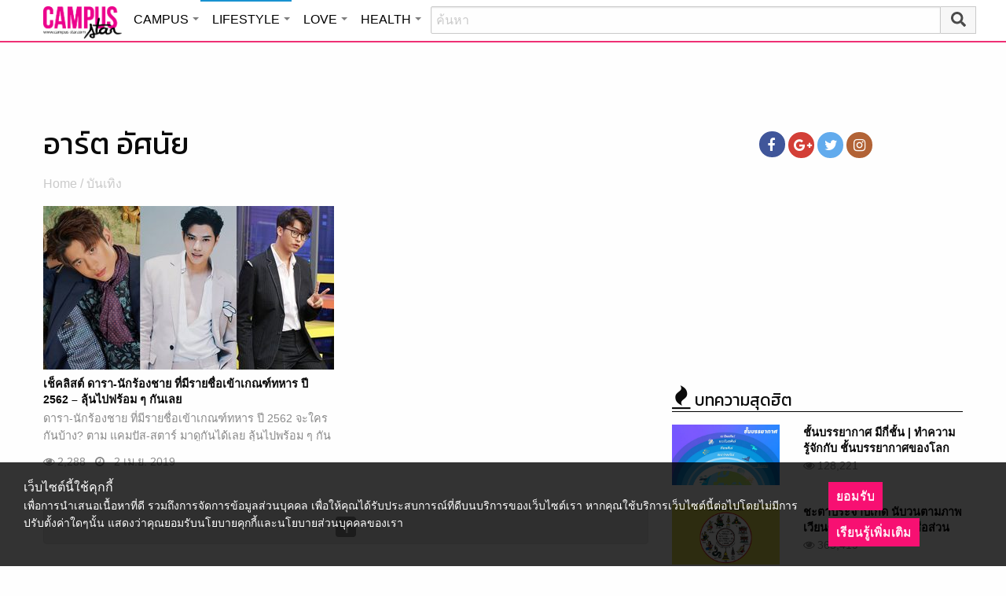

--- FILE ---
content_type: text/html; charset=utf-8
request_url: https://www.google.com/recaptcha/api2/aframe
body_size: 259
content:
<!DOCTYPE HTML><html><head><meta http-equiv="content-type" content="text/html; charset=UTF-8"></head><body><script nonce="4Yi-IPjRVL0RE57rjAfwNA">/** Anti-fraud and anti-abuse applications only. See google.com/recaptcha */ try{var clients={'sodar':'https://pagead2.googlesyndication.com/pagead/sodar?'};window.addEventListener("message",function(a){try{if(a.source===window.parent){var b=JSON.parse(a.data);var c=clients[b['id']];if(c){var d=document.createElement('img');d.src=c+b['params']+'&rc='+(localStorage.getItem("rc::a")?sessionStorage.getItem("rc::b"):"");window.document.body.appendChild(d);sessionStorage.setItem("rc::e",parseInt(sessionStorage.getItem("rc::e")||0)+1);localStorage.setItem("rc::h",'1768859187196');}}}catch(b){}});window.parent.postMessage("_grecaptcha_ready", "*");}catch(b){}</script></body></html>

--- FILE ---
content_type: application/javascript
request_url: https://cm.mgid.com/js-cookie-muidn
body_size: 37
content:
document.cookie = "muidn=q0j7Nz9kWgKd;path=/;max-age=1800395167;";